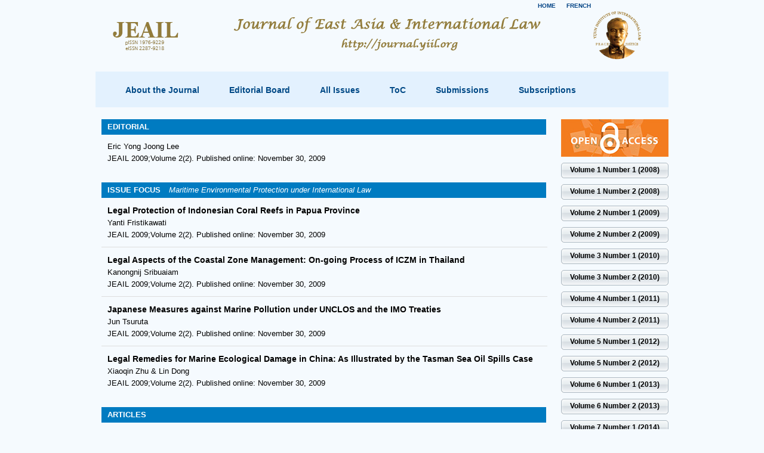

--- FILE ---
content_type: text/html; charset=UTF-8
request_url: http://journal.yiil.org/home/archives_v2n2
body_size: 3607
content:
<!DOCTYPE html PUBLIC "-//W3C//DTD XHTML 1.0 Transitional//EN" "http://www.w3.org/TR/xhtml1/DTD/xhtml1-transitional.dtd">
<html lang="ko" xml:lang="ko" xmlns="http://www.w3.org/1999/xhtml">
<head>
    <meta http-equiv="Content-Type" content="text/html; charset=UTF-8" />
    <meta name="Generator" content="XpressEngine 1.4.5.10" />
    <meta name="module" content="page" />
    <meta name="layout" content="ERUMA 이준국제법연구원 레이아웃 - 영어 (journal_EN)" />
        <meta name="layout_maker" content="ERUMA (http://www.eruma.net)" />
        <meta http-equiv="imagetoolbar" content="no" />
    <title>Archives - Volume 2 Number 2 (2009)</title>
    <link rel="stylesheet" href="./common/css/default.css" type="text/css" charset="UTF-8" media="all" />
    <link rel="stylesheet" href="./common/css/button.css" type="text/css" charset="UTF-8" media="all" />
    <link rel="stylesheet" href="./common/js/plugins/ui/jquery-ui.css" type="text/css" charset="UTF-8" media="all" />
    <link rel="stylesheet" href="/home/layouts/journal_EN/css/sky.css" type="text/css" charset="UTF-8" media="" />
    <link rel="stylesheet" href="/home/layouts/journal_EN/css/sub.css" type="text/css" charset="UTF-8" media="" />
    <link rel="stylesheet" href="/home/layouts/journal_EN/packages/nivo_slider/css/nivo_slider.css" type="text/css" charset="UTF-8" media="" />
    <link rel="stylesheet" href="/home/layouts/journal_EN/packages/nivo_slider/css/style.css" type="text/css" charset="UTF-8" media="" />
    <link rel="stylesheet" href="/home/layouts/journal_EN/packages/ind_header/user_logo/css/user_logo.css" type="text/css" charset="UTF-8" media="" />
    <link rel="stylesheet" href="/home/layouts/journal_EN/packages/ind_header/user_info_menu/css/user_info_menu.css" type="text/css" charset="UTF-8" media="" />
    <link rel="stylesheet" href="/home/layouts/journal_EN/packages/ind_header/drop_menu/css/white.css" type="text/css" charset="UTF-8" media="" />
    <link rel="stylesheet" href="/home/layouts/journal_EN/packages/sub_section/ss_archives/css/ss_archives.css" type="text/css" charset="UTF-8" media="" />
    <link rel="stylesheet" href="/home/layouts/journal_EN/packages/ind_footer/css/footer.css" type="text/css" charset="UTF-8" media="" />
    <link rel="stylesheet" href="./modules/editor/styles/default/style.css" type="text/css" charset="UTF-8" media="all" />
    <link rel="stylesheet" href="./files/faceOff/084/layout.css" type="text/css" charset="UTF-8" media="all" />
    <script type="text/javascript" src="./common/js/jquery.js"></script>
    <script type="text/javascript" src="./common/js/x.js"></script>
    <script type="text/javascript" src="./common/js/common.js"></script>
    <script type="text/javascript" src="./common/js/js_app.js"></script>
    <script type="text/javascript" src="./common/js/xml_handler.js"></script>
    <script type="text/javascript" src="./common/js/xml_js_filter.js"></script>
    <script type="text/javascript" src="/home/layouts/journal_EN/js/flash.js"></script>
    <script type="text/javascript" src="/home/layouts/journal_EN/packages/nivo_slider/js/jquery-1.4.3.min.js"></script>
    <script type="text/javascript" src="/home/layouts/journal_EN/packages/nivo_slider/js/jquery.nivo.slider.js"></script>
    <script type="text/javascript" src="/home/layouts/journal_EN/packages/nivo_slider/js/nivo.load.js"></script>
    <script type="text/javascript" src="/home/layouts/journal_EN/packages/ind_header/drop_menu/js/drop_down.js"></script>

    <script type="text/javascript">//<![CDATA[
        var current_url = "http://journal.yiil.org/home/?mid=archives_v2n2";
        var request_uri = "http://journal.yiil.org/home/";
        var current_mid = "archives_v2n2";
        var waiting_message = "서버에 요청중입니다. 잠시만 기다려주세요.";
        var ssl_actions = new Array();
        var default_url = "http://journal.yiil.org/home/";
                        
    //]]></script>

    

</head>
<body>
    
    
<!--#Meta:/home/layouts/journal_EN/packages/nivo_slider/js/jquery-1.4.3.min.js-->


<div id="container_site" style="width:960px;">

    <div id="header">
        <div class="wrapper">
        
            
<a href="main" class="site_logo pngFix">
            <img src="/home/layouts/journal_EN/packages/ind_header/user_logo/img/logo.png" alt="로고" />
                    
</a>
<a href="http://www.yiil.org" target="_blank" class="yiil_logo pngFix"><img src="/home/layouts/journal_EN/packages/ind_header/user_logo/img/yiil_logo.png" /></a>

            
            
<!--INFOMATION MENU-->
<ul id="info_menu">
    <li><a href="main">HOME</a></li>
    <li><a href="http://www.yiil.org/home/fr_journal">FRENCH</a></li>
</ul>

    
            


<div id="gnb" class="Wrapper pngFix">
		<ul class="first_ul">
				    		    <li class="first_li">
				<a href="/home/about_the_journal" class="first_a"><span>About the Journal</span><span class="vr pngFix"></span></a>
				    			  </li>
		    		    <li class="first_li">
				<a href="/home/editorial_board" class="first_a"><span>Editorial Board</span><span class="vr pngFix"></span></a>
				    			  </li>
		    		    <li class="first_li">
				<a href="/home/archives" class="first_a"><span>All Issues</span><span class="vr pngFix"></span></a>
				    			  </li>
		    		    <li class="first_li">
				<a href="/home/current_issues" class="first_a"><span>ToC</span><span class="vr pngFix"></span></a>
				    			  </li>
		    		    <li class="first_li">
				<a href="/home/submissions" class="first_a"><span>Submissions</span><span class="vr pngFix"></span></a>
				    			  </li>
		    		    <li class="first_li">
				<a href="/home/subscriptions" class="first_a"><span>Subscriptions</span><span class="vr pngFix"></span></a>
				    			  </li>
		        </ul>
</div>




        </div>
    </div>
    
			
    <div id="container_body" class="ce">

        <div id="e1" style="width:180px;">
        
            <div class="wrapper">
            
                                                    


<div id="sub_section_01" style="width:180px;">

    <div class="qmenu">
        <div class="qmenu_title"><img src="/home/layouts/journal_EN/layouts/journal_EN/img/sub/archives_title.jpg" /></div>
        <ul>
            <li><a href="archives_v1n1">Volume 1 Number 1 (2008)</a></li>
            <li><a href="archives_v1n2">Volume 1 Number 2 (2008)</a></li>
            <li><a href="archives_v2n1">Volume 2 Number 1 (2009)</a></li>
            <li><a href="archives_v2n2">Volume 2 Number 2 (2009)</a></li>
            <li><a href="archives_v3n1">Volume 3 Number 1 (2010)</a></li>
            <li><a href="archives_v3n2">Volume 3 Number 2 (2010)</a></li>
            <li><a href="archives_v4n1">Volume 4 Number 1 (2011)</a></li>
            <li><a href="archives_v4n2">Volume 4 Number 2 (2011)</a></li>
            <li><a href="archives_v5n1">Volume 5 Number 1 (2012)</a></li>
            <li><a href="archives_v5n2">Volume 5 Number 2 (2012)</a></li>
            <li><a href="archives_v6n1">Volume 6 Number 1 (2013)</a></li>
            <li><a href="archives_v6n2">Volume 6 Number 2 (2013)</a></li>
            <li><a href="archives_v7n1">Volume 7 Number 1 (2014)</a></li>
            <li><a href="archives_v7n2">Volume 7 Number 2 (2014)</a></li>
            <li><a href="archives_v8n1">Volume 8 Number 1 (2015)</a></li>
            <li><a href="archives_v8n2">Volume 8 Number 2 (2015)</a></li>
            <li><a href="archives_v9n1">Volume 9 Number 1 (2016)</a></li>
            <li><a href="archives_v9n2">Volume 9 Number 2 (2016)</a></li>
            <li><a href="archives_v10n1">Volume 10 Number 1 (2017)</a></li>
            <li><a href="archives_v10n2">Volume 10 Number 2 (2017)</a></li>
            <li><a href="archives_v11n1">Volume 11 Number 1 (2018)</a></li>
            <li><a href="archives_v11n2">Volume 11 Number 2 (2018)</a></li>
            <li><a href="archives_v12n1">Volume 12 Number 1 (2019)</a></li>
            <li><a href="archives_v12n2">Volume 12 Number 2 (2019)</a></li>
            <li><a href="archives_v13n1">Volume 13 Number 1 (2020)</a></li>
            <li><a href="archives_v13n2">Volume 13 Number 2 (2020)</a></li>
            <li><a href="archives_v14n1">Volume 14 Number 1 (2021)</a></li>
            <li><a href="archives_v14n2">Volume 14 Number 2 (2021)</a></li>
            <li><a href="archives_v15n1">Volume 15 Number 1 (2022)</a></li>
            <li><a href="archives_v15n2">Volume 15 Number 2 (2022)</a></li>
            <li><a href="archives_v16n1">Volume 16 Number 1 (2023)</a></li>
            <li><a href="archives_v16n2">Volume 16 Number 2 (2023)</a></li>
            <li><a href="archives_v17n1">Volume 17 Number 1 (2024)</a></li>
            <li><a href="archives_v17n2">Volume 17 Number 2 (2024)</a></li>
            <li><a href="archives_v18n1">Volume 18 Number 1 (2025)</a></li>
            <li><a href="archives_v18n2">Volume 18 Number 2 (2025)</a></li>
        </ul>
    </div>
    
</div>

                                                                                
            </div>

        </div>        


                
        <div id="container_contents">          
            <div class="wrapper">
                <div><div style="overflow:hidden;FLOAT: left; WIDTH: 100%"><div style="padding:0px 0px 0px 0px !important; padding:none !important;"><div class="current_issue_box">
    <div class="current_issue_title1">
        <h4><a href="./pdf/publications/2009_2_2_pdf/jeail_v2n2_editorial.pdf" target="_blank">EDITORIAL</a></h4>
    </div>
    <div class="current_issue_cont">
        <div class="issue_author">Eric Yong Joong Lee</div>
        <div class="issue_date">JEAIL 2009;Volume 2(2). Published online: November 30, 2009</div>
    </div>

    <div class="current_issue_title">
        <h4>ISSUE FOCUS <span class="font_leit">Maritime Environmental Protection under International Law</span></h4>
    </div>
    <div class="current_issue_cont">
        <div class="issue_title"><a href="archives_v2n2_01">Legal Protection of Indonesian Coral Reefs in Papua Province</a></div>
        <div class="issue_author">Yanti Fristikawati</div>
        <div class="issue_date">JEAIL 2009;Volume 2(2). Published online: November 30, 2009</div>
    </div>
    <hr align="left" size="1" width="100%" color="#dddddd" />
    <div class="current_issue_cont">
        <div class="issue_title"><a href="archives_v2n2_02">Legal Aspects of the Coastal Zone Management: On-going Process of ICZM in Thailand</a></div>
        <div class="issue_author">Kanongnij Sribuaiam</div>
        <div class="issue_date">JEAIL 2009;Volume 2(2). Published online: November 30, 2009</div>
    </div>
    <hr align="left" size="1" width="100%" color="#dddddd" />
    <div class="current_issue_cont">
        <div class="issue_title"><a href="archives_v2n2_03">Japanese Measures against Marine Pollution under UNCLOS and the IMO Treaties</a></div>
        <div class="issue_author">Jun Tsuruta</div>
        <div class="issue_date">JEAIL 2009;Volume 2(2). Published online: November 30, 2009</div>
    </div>
    <hr align="left" size="1" width="100%" color="#dddddd" />
    <div class="current_issue_cont">
        <div class="issue_title"><a href="archives_v2n2_04">Legal Remedies for Marine Ecological Damage in China: As Illustrated by the Tasman Sea Oil Spills Case</a></div>
        <div class="issue_author">Xiaoqin Zhu & Lin Dong</div>
        <div class="issue_date">JEAIL 2009;Volume 2(2). Published online: November 30, 2009</div>
    </div>

    <div class="current_issue_title">
        <h4>ARTICLES</h4>
    </div>
    <div class="current_issue_cont">
        <div class="issue_title"><a href="archives_v2n2_05">Erasmus: The 16th Century's Pioneer of Peace Education and a Culture of Peace</a></div>
        <div class="issue_author">Peter van den Dungen</div>
        <div class="issue_date">JEAIL 2009;Volume 2(2). Published online: November 30, 2009</div>
    </div>
    <hr align="left" size="1" width="100%" color="#dddddd" />
    <div class="current_issue_cont">
        <div class="issue_title"><a href="archives_v2n2_06">Rule of Law Indicators in Context: An Empirical Evaluation of GTZ Legal Advisory in Beijing</a></div>
        <div class="issue_author">Vishnu Sridharan</div>
        <div class="issue_date">JEAIL 2009;Volume 2(2). Published online: November 30, 2009</div>
    </div>

    <div class="current_issue_title">
        <h4>NOTES & COMMENTS</h4>
    </div>
    <div class="current_issue_cont">
        <div class="issue_title"><a href="archives_v2n2_07">Protecting Victim Rights: The Role of the National Human Rights Commission of Korea</a></div>
        <div class="issue_author">Andrew Wolman</div>
        <div class="issue_date">JEAIL 2009;Volume 2(2). Published online: November 30, 2009</div>
    </div>

    <div class="current_issue_title">
        <h4>REGIONAL FOCUS & CONTROVERSIES <span class="font_leit">A Maritime Demarcation Dispute on the Yellow Sea</span></h4>
    </div>
    <div class="current_issue_cont">
        <div class="issue_title"><a href="archives_v2n2_08">A Maritime Demarcation Dispute on the Yellow Sea - Republic of Korea</a></div>
        <div class="issue_author">Young-Koo Kim</div>
        <div class="issue_date">JEAIL 2009;Volume 2(2). Published online: November 30, 2009</div>
    </div>
    <hr align="left" size="1" width="100%" color="#dddddd" />
    <div class="current_issue_cont">
        <div class="issue_title"><a href="archives_v2n2_09">A Maritime Demarcation Dispute on the Yellow Sea - Democratic People's Republic of Korea</a></div>
        <div class="issue_author">Korean(Chosun) Central News Agency</div>
        <div class="issue_date">JEAIL 2009;Volume 2(2). Published online: November 30, 2009</div>
    </div>

    <div class="current_issue_title">
        <h4>STUDENT CONTRIBUTION</h4>
    </div>
    <div class="current_issue_cont">
        <div class="issue_title"><a href="archives_v2n2_10">Rape as a War Crime: The Position of International Law since World War II</a></div>
        <div class="issue_author">Arpita Saha</div>
        <div class="issue_date">JEAIL 2009;Volume 2(2). Published online: November 30, 2009</div>
    </div>
</div></div></div></div>

            </div>
        </div>
        <div class="clear"></div>
        
    </div>
    
    <div id="footer">
    
        <div class="wrapper">
            


<div class="footer_banner">
    <img src="/home/layouts/journal_EN/img/common/journal_ban02.png" border="0">
    <img src="/home/layouts/journal_EN/img/common/journal_ban03.png" border="0">
    <img src="/home/layouts/journal_EN/img/common/journal_ban01.png" border="0">
    <img src="/home/layouts/journal_EN/img/common/journal_ban04.png" border="0">
    <img src="/home/layouts/journal_EN/img/common/journal_ban05.png" border="0">
</div>


<div class="section_footer">
    <div class="copyright_info">
        <span>YIJUN Institute of International Law 社團法人 李儁國際法硏究院<br />
        8, Achasan-ro 62-gil, Gwangjin-gu #402 (Taejin Suite) Seoul 05047 Korea Tel: 82-2-34360312 / Fax: 82-2-34360315 | <a href="mailto:grotian@hotmail.com">Contact US</a></span><br />
        서울특별시 광진구 아차산로62길 8 (구의동, 태진빌딩) 402호 우: 05047</span>
        
    </div>
</div>

        </div>
        
    </div>
    
    
</div>

<!--새로 개발 된 IE6 PNG 해킹 JS-->
<!--[if lte IE 6]>
    <script type="text/javascript" src="/home/layouts/journal_EN/js/pngFix.min.js"></script>
    <script type='text/javascript'>
      DD_belatedPNG.fix('.pngFix, img');
    </script>
<![endif]-->
    
    <div id="waitingforserverresponse"></div>

    <script type="text/javascript" src="./addons/autolink/autolink.js"></script>
    <script type="text/javascript" src="./common/js/plugins/ui/jquery-ui.packed.js"></script>
    <script type="text/javascript" src="./common/js/plugins/ui/jquery.ui.datepicker-ko.js"></script>
    <script type="text/javascript" src="./addons/resize_image/js/resize_image.min.js"></script>
</body>
</html>


--- FILE ---
content_type: text/css
request_url: http://journal.yiil.org/home/layouts/journal_EN/css/sky.css
body_size: 1998
content:
/* Layouts - Color Set
---------------------------------------------------------------------------------*/
body { background:#f5fafe; }
a, a:visited { text-decoration: none; }
a:hover { text-decoration:none; }

#container_site { margin:0 auto; }
#header { background:#f5fafe; }
#container_body {  }
#container_contents { background:#f5fafe; color:#666; text-align:justify; line-height:140%; overflow:hidden; }
#container_contents .wrapper { overflow:hidden; }
#container_contents .wrapperTrans { overflow:hidden; }

#e1 { background:#f5fafe; color:#666; overflow:hidden; }
#e1 .wrapper {  }

#e2 { background:#f5fafe; color:#666; overflow:hidden; }
#e2 .wrapper {  }

#footer { background:#f5fafe; color:#666; overflow:hidden; }

/* font styling, whitespace
-----------------------------------------------------------------*/
.marginAuto { margin-left:auto; margin-right:auto; }
.mBottom10 { margin-bottom:10px; }
.mBottom20 { margin-bottom:20px; }
.mBottom30 { margin-bottom:30px; }
.mBottom40 { margin-bottom:40px; }
.mBottom50 { margin-bottom:50px; }
.mBottom60 { margin-bottom:50px; }

.font-bebas { font-family: 'BebasNeueRegular', 'Oswald' !important; }
.font-nanum { font-family:'NanumGothic', '나눔고딕', ng !important; line-height: 1.5; }
.font-open { font-family:'Open Sans' !important;font-weight:bold; line-height: 1.5; letter-spacing:-1px; }
.font-oswald { font-family:'Oswald' !important; line-height: 1.5;}
.font-treb { font-family:'Trebuchet MS', tahoma !important; }

.text-justify { text-align:justify;}
.text-transform { text-transform:uppercase;}

.font30 { font-size:30px; }
.font24 { font-size:24px; }
.font20 { font-size:20px; }
.font18 { font-size:18px; }
.font16 { font-size:16px; }
.font14 { font-size:14px; }
.font13 { font-size:13px; }
.font12 { font-size:12px; }
.font11 { font-size:11px; }
.fontColor-black { color:#111111;}
.fontColor-blue { color:#7BCCE3; }
.fontColor-red {  }
.fontColor-white { color:#fff; }

--- FILE ---
content_type: text/css
request_url: http://journal.yiil.org/home/layouts/journal_EN/css/sub.css
body_size: 12888
content:
@charset "utf-8";

/* =============================================================================

Eruma OceanHolic layout
Markup : Eruma
Design : Eruma
Website: http://www.eruma.net
Email : eruma@eruma.net

============================================================================= */

/* Reset CSS
------------------------------------------------------------------------------*/
* { margin: 0; padding: 0; }
h1, h2, h3, h4, h5, h6, pre, code { font-size: 1em }
a img { border: none; }
fieldset { border:none; }


/* 레이아웃 기본 설정
------------------------------------------------------------------------------*/
#container_site { position:relative; clear:both; *zoom:1; }

#header { position:relative; clear:both; *zoom:1; z-index:5; }
#header .wrapper { position:relative; }

#main_visual { position:relative; clear:both; *zoom:1; z-index:3; }
#main_visual .wrapper { position:relative; }

#main_banner { position:relative; clear:both; *zoom:1; }
#main_banner .wrapper { position:relative; }

#container_body { position:relative; clear:both; *zoom:1; }
#container_contents { position:relative; overflow:hidden; *zoom:1; }

#e1 { position:relative; overflow:hidden; *zoom:1; }
#e1 .wrapper { position:relative; }

#e2 { position:relative; overflow:hidden; *zoom:1; }
#e2 .wrapper { position:relative; }

#footer { position:relative; clear:both; overflow:hidden; *zoom:1;  }
#footer .wrapper { position:relative; }


/* 레이아웃 - size, maigin, padding, position 설정
------------------------------------------------------------------------------*/
#container_site { margin:0 auto; }

#header { background:url(../img/common/header_bg.png) no-repeat left top; }
#header .wrapper { margin:0 0 20px 0; padding:0; }

#main_visual {  }
#main_visual .wrapper { margin:0 0 20px 0;; padding:0; }

#main_banner {  }
#main_banner .wrapper { margin:0 0 20px 0;; padding:0; }

#container_body {  }
#container_contents {  }
#container_contents .wrapper {  }
#container_contents .wrapperTrans {  }
#footer { margin-top:20px; }


/* 사이드바 1을 좌측에 정렬 */
.ec #e1 { float:left; margin-right:15px; }
.ec #container_contents { _float:right; }

/* 사이드바 1을 우측에 정렬 */
.ce #e1 { float:right; margin-left:15px; }
.ce #container_contents { _float:left; }

/* 사이드바 1,2를 좌측에 정렬 */
.eec #e1 { float:left; margin-right:15px; }
.eec #e2 { float:left; margin-right:15px; }
.eec #container_contents { _float:right; }

/* 사이드바 1,2를 우측에 정렬 */
.cee #e1 { float:right; margin-left:15px; }
.cee #e2 { float:right; margin-left:15px; }
.cee #container_contents { _float:left; }

/* 사이드바 1,2를 양쪽에 위치시키고 컨텐츠부를 가운데로 정렬 */
.ece #e1 { float:left; margin-right:15px; }
.ece #e2 { float:right; margin-left:15px; }
.ece #container_contents { _float:left }

#e1 .wrapper {  }
#e2 .wrapper {  }

#footer {  }


/* Sub Page CSS
------------------------------------------------------------------------------*/

/* SUB page default style */
.mbottom20 {
  margin-bottom: 20px;
}
.mbottom30 {
  margin-bottom: 30px;
}
.mbottom40 {
  margin-bottom: 40px;
}


/* SUB page font style */

.font_it {
  font-style: italic;
}

.font_leit { /* 좌측 글자에 공백을 두어서 구분을 지을 경우 */
  font-style: italic;
  font-weight: normal;
  padding-left: 10px; 
}

.font_itn {
  font-style: italic;
  font-weight: normal;
}

.font_itb {
  font-style: italic;
  font-weight: bold;
}

/* SUB page position */
#sPosi { clear:both; height:26px; background:#6699cc; }
#sPosi .sp_mtitle {	float:left; padding:5px 0 4px 10px; font:13px Georgia, Arial, Helvetica, sans-serif; color: #fff; }
#sPosi .sp_stitle {	float:right; padding:5px 10px 0 0; font:11px Arial, Helvetica, sans-serif; text-align:right; color: #fff; }
#sPosi .sp_stitle a { color: #fff; text-decoration:none;	}
#sPosi .sp_stitle a:hover { color: #fff; text-decoration: underline;	}

/* SUB contents */
.sub_cont { position:relative; margin:10px; font:12px Arial, Helvetica, sans-serif; line-height:160%; color: #000; }
.sub_cont a { font:bold 12px Arial, Helvetica, sans-serif; color:#004986; line-height:160%; }
.sub_cont a:hover { font:bold 12px Arial, Helvetica, sans-serif; color:#a40000; line-height:160%; }

/* SUB ABOUT THE JOURNAL */
.about_journal_cont { position:relative; margin:20px; font:15px Malgun Gothic, Arial, Helvetica, sans-serif; line-height:140%; color: #000; text-align:left; }
.about_journal_cont a { font:normal 15px Malgun Gothic, Arial, Helvetica, sans-serif; color:#004986; line-height:140%; }
.about_journal_cont a:hover { font:normal 15px Malgun Gothic, Arial, Helvetica, sans-serif; color:#a40000; line-height:140%; }
.journal_cont { position:relative; margin:20px; font:15px Malgun Gothic, Arial, Helvetica, sans-serif; line-height:140%; color: #000; }
.journal_cont a { font:normal 15px Malgun Gothic, Arial, Helvetica, sans-serif; color:#004986; line-height:140%; }
.journal_cont a:hover { font:normal 15px Malgun Gothic, Arial, Helvetica, sans-serif; color:#a40000; line-height:140%; }

/* SUB EDITORIAL BOARD */
.editorial_board_cont { position:relative; margin:10px; font:12px Arial, Helvetica, sans-serif; line-height:160%; color: #000; }
.editorial_board_cont a { font:bold 12px Arial, Helvetica, sans-serif; color:#004986; line-height:160%; }
.editorial_board_cont a:hover { font:bold 12px Arial, Helvetica, sans-serif; color:#a40000; line-height:160%; }

/* SUB ARCHIVES MAIN*/
.archives_cont { position:relative; margin:10px; font:bold 12px Arial, Helvetica, sans-serif; line-height:160%; color: #000; }
.archives_cont a { font:bold 12px Arial, Helvetica, sans-serif; color:#004986; line-height:160%; }
.archives_cont a:hover { font:bold 12px Arial, Helvetica, sans-serif; color:#a40000; line-height:160%; }

/* SUB ARCHIVES CONTENTS */
.archives_box { position:relative; margin:10px; font:12px Arial, Helvetica, sans-serif; line-height:160%; color: #000; }
.archives_box a { font:12px Arial, Helvetica, sans-serif; color:#004986; line-height:160%; }
.archives_box a:hover { font:12px Arial, Helvetica, sans-serif; color:#a40000; line-height:160%; text-decoration:underline; }
.archives_box .archives_title h3 { position:relative; margin-top:10px; font:bold 12px Arial, Helvetica, sans-serif; line-height:160%; color: #000; text-align:center; }
.archives_box .archives_title ul { margin:10px auto 10px auto; font:bold 12px Arial, Helvetica, sans-serif; line-height:160%; color: #000; list-style:none; text-align:center; }
.archives_box .archives_title ul li { display:inline; height:24px; padding:0 20px; }
.archives_box .archives_cont { position:relative; clear:both; margin-top:10px; font:12px Arial, Helvetica, sans-serif; line-height:160%; color: #000; }
.archives_box .archives_cont h4 { position:relative; margin-top:10px; font:bold 12px Arial, Helvetica, sans-serif; line-height:160%; color: #000; }
.archives_box .archives_cont h4 a { position:relative; margin-top:10px; font:bold 12px Arial, Helvetica, sans-serif; line-height:160%; color: #004986; }
.archives_box .archives_cont h4 a:hover { position:relative; margin-top:10px; font:bold 12px Arial, Helvetica, sans-serif; line-height:160%; color: #a40000; }
.archives_box .archives_cont ul { font:12px Arial, Helvetica, sans-serif; line-height:160%; color: #000; list-style:none; }
.archives_box .archives_cont ul li { padding-left:10px; font:12px Arial, Helvetica, sans-serif; line-height:160%; color: #000; }
.archives_box .archives_bottom { position:relative; clear:both; margin-top:10px; font:bold 12px Arial, Helvetica, sans-serif; line-height:160%; color: #000; text-align:center; }

/* SUB CURRENT ISSUE CONTENTS */
.current_issue_box { position:relative; margin:0 10px 10px 10px; font:12px Arial, Helvetica, sans-serif; line-height:160%; color: #000; background-color:#f5fafe; }

.current_issue_box .current_issue_title1 { margin:0; height:26px; background-color:#007bc1; }
.current_issue_box .current_issue_title1 h4 { padding-top:5px; padding-left:10px; font:bold 13px Arial, Helvetica, sans-serif; color: #fff; }

.current_issue_box .current_issue_title1 h4 a { padding-top:5px; font:bold 13px Arial, Helvetica, sans-serif; color: #fff; }
.current_issue_box .current_issue_title1 h4 a:hover { padding-top:5px; font:bold 13px Arial, Helvetica, sans-serif; color: #fff; }

.current_issue_box .current_issue_title { margin-top:30px; height:26px; background-color:#007bc1; }
.current_issue_box .current_issue_title h4 { padding-top:5px; padding-left:10px; font:bold 13px Arial, Helvetica, sans-serif; color: #fff; }
.current_issue_box .current_issue_cont { position:relative; margin:10px; }
.current_issue_box .current_issue_cont .issue_title { font:bold 14px Arial, Helvetica, sans-serif; color: #000; line-height:160%; }
.current_issue_box .current_issue_cont .issue_title a { font:bold 14px Arial, Helvetica, sans-serif; color: #000; line-height:160%; }
.current_issue_box .current_issue_cont .issue_title a:hover { font:bold 14px Arial, Helvetica, sans-serif; color: #004986; line-height:160%; }
.current_issue_box .current_issue_cont .issue_author { font:normal 13px Arial, Helvetica, sans-serif; color: #000; line-height:160%; }
.current_issue_box .current_issue_cont .issue_date { font:normal 13px Arial, Helvetica, sans-serif; color: #000; line-height:160%; }

/* SUB CURRENT ISSUE DETAIL */
.ci_detail { position:relative; margin:10px; font:12px Arial, Helvetica, sans-serif; line-height:160%; color: #000; background-color:#f5fafe; }
.ci_detail a { font:normal 12px Arial, Helvetica, sans-serif; color:#004986; line-height:160%; }
.ci_detail a:hover { font:normal 12px Arial, Helvetica, sans-serif; color:#a40000; line-height:160%; }
.ci_detail p { padding-bottom:10px; }
.ci_detail h3 { padding-bottom:10px; font:bold 16px Arial, Helvetica, sans-serif; line-height:160%; color: #000; }


/* SUB SUBMISSIONS */
.submissions_cont { position:relative; margin:10px; font:12px Arial, Helvetica, sans-serif; line-height:160%; color: #000; text-align:left; }
.submissions_cont ol { padding-left:40px; padding-right:40px; }
.submissions_cont a { font:bold 12px Arial, Helvetica, sans-serif; color:#004986; line-height:160%; }
.submissions_cont a:hover { font:bold 12px Arial, Helvetica, sans-serif; color:#a40000; line-height:160%; }

/* SUB SUBSCRIPTIONS */
.subscriptions_cont { position:relative; margin:10px; font:12px Arial, Helvetica, sans-serif; line-height:160%; color: #000; }
.subscriptions_cont a { font:bold 12px Arial, Helvetica, sans-serif; color:#004986; line-height:160%; }
.subscriptions_cont a:hover { font:bold 12px Arial, Helvetica, sans-serif; color:#a40000; line-height:160%; }

/* SUB CALL FOR PAPERS */
#call_cont { position:relative; margin:10px; font:12px Arial, Helvetica, sans-serif; line-height:160%; color: #000; }
#call_cont a { font:12px Arial, Helvetica, sans-serif; color:#004986; line-height:160%; }
#call_cont a:hover { font:12px Arial, Helvetica, sans-serif; color:#a40000; line-height:160%; }


/* Latest Highlight Content */
#latest_highlight_cont { position:relative; margin:30px 10px 0 10px; color: #000; }
#latest_highlight_cont p { font:normal 12px Arial, Helvetica, sans-serif; color:#000; line-height:160%; }
#latest_highlight_cont h3 { font:normal 18px Arial, Helvetica, sans-serif; color:#000; margin-bottom:20px; }
#latest_highlight_cont p.author { margin-bottom:20px; font:normal 16px Arial, Helvetica, sans-serif; color:#000; }
#latest_highlight_cont p.author a { font:normal 16px Arial, Helvetica, sans-serif; color:#004986; }
#latest_highlight_cont p.author a:hover  { text-decoration:underline; font:normal 16px Arial, Helvetica, sans-serif; color:#a40000; }
#latest_highlight_cont p.position { font:italic bold 12px Arial, Helvetica, sans-serif; color:#000; margin-bottom:40px; }
#latest_highlight_cont p.abstract { font:bold 12px Arial, Helvetica, sans-serif; color:#000; margin-bottom:10px; }
#latest_highlight_cont p.abstract_cont { font:normal 12px Arial, Helvetica, sans-serif; color:#000; line-height:160%; margin-bottom:40px; }
#latest_highlight_cont p.view_full_text { margin-bottom:20px; }
#latest_highlight_cont p.view_full_text a { font:bold 12px Arial, Helvetica, sans-serif; color:#004986; }
#latest_highlight_cont p.view_full_text a:hover  { text-decoration:underline; font:bold 12px Arial, Helvetica, sans-serif; color:#a40000; }


/* Author Interview */

  #author_interview_list {
    margin: 10px;
  }
  
  
  #author_interview_list td {
    padding: 5px;
    background: #f5fafe;
    font: normal 12px Arial, sans-serif;
    line-height: 160%;
    color: #000000;
    text-align: left;
  }


--- FILE ---
content_type: text/css
request_url: http://journal.yiil.org/home/layouts/journal_EN/packages/nivo_slider/css/style.css
body_size: 1562
content:
/*=================================*/
/* Nivo Slider Demo
/* November 2010
/* By: Gilbert Pellegrom
/* http://dev7studios.com
/*=================================*/


/*============================*/
/*=== Custom Slider Styles ===*/
/*============================*/
#slider-wrapper {
    width:330px;
    height:140px;
    margin:0 auto;
    background: #000000 no-repeat center top;
}

#slider {
	position:relative;
    width:330px;
    height:140px;
	  background:url(../img/loading.gif) no-repeat 50% 50%;
}
#slider img {
	position:absolute;
	display:none;
}
#slider a {
	border:0;
	display:block;
}

.nivo-controlNav {  }
.nivo-controlNav a {
	display:block;
	width:16px;
	height:12px;
	background:url(../img/dots.gif) no-repeat;
	text-indent:-9999px;
	border:0;
	border:0;
	margin-right:3px;
	float:left;
}
.nivo-controlNav a.active {
	background-position:0 -12px;
}

.nivo-directionNav a {
	display:block;
	width:30px;
	height:30px;
	background:url(../img/arrows.png) no-repeat;
	text-indent:-9999px;
	border:0;
}
a.nivo-nextNav {
	background-position:-30px 0;
	right:15px;
}
a.nivo-prevNav {
	left:15px;
}

.nivo-caption {
    text-shadow:none;
    font-family: Dotum, Helvetica, Arial, sans-serif;
    font-size: 12px;
    font-color: #a40000;
    width:340px;
    height:16px;
    padding-top:5px;
}
.nivo-caption a { 
    color:#efe9d1;
    text-decoration:underline;
}

/*====================*/
/*=== Other Styles ===*/
/*====================*/
.clear {
	clear:both;
}

--- FILE ---
content_type: text/css
request_url: http://journal.yiil.org/home/layouts/journal_EN/packages/ind_header/user_logo/css/user_logo.css
body_size: 87
content:
.site_logo { position:relative; left:0; }
.yiil_logo { position:absolute; right:0; }


--- FILE ---
content_type: text/css
request_url: http://journal.yiil.org/home/layouts/journal_EN/packages/ind_header/user_info_menu/css/user_info_menu.css
body_size: 562
content:
/* INFORMATION MENU
---------------------------------------------------------------------------------*/
#info_menu { position:absolute; top:4px; right:130px; }
#info_menu { font-family:Arial, Helvetica, sans-serif;	font-size:10px;	font-weight:bold; color:#000000; }
#info_menu a:link { color:#044586; font-weight:bold; text-decoration:none; }
#info_menu a:visited { color:#044586; font-weight:bold; text-decoration:none; }
#info_menu a:hover { color:#a40000; font-weight:bold; text-decoration:none; }
#info_menu li { display:inline; padding-left:15px; }


--- FILE ---
content_type: text/css
request_url: http://journal.yiil.org/home/layouts/journal_EN/packages/ind_header/drop_menu/css/white.css
body_size: 2830
content:
#gnb { position:relative; margin: 0; background:#e3f1fe no-repeat center top; width:960px; height:60px; }
#gnb ul,
#gnb li { margin:0; list-style:none; padding:0; line-height:0; font-size:0; }
#gnb .first_ul {  }
#gnb .first_ul a { text-decoration:none; display:block; font:14px Georgia, Verdana, Helvetica, Dotum, sans-serif; font-weight:bold; text-decoration:none; font-weight:bold; outline:0; selector-dummy:expression(this.hideFocus=true); }
#gnb .first_ul .first_li { float:left; position:relative; left:25px; }
#gnb .first_ul .selected {  } /* 1차 메뉴 선택되었을 경우 배경색 */
#gnb .first_ul .first_li .first_a { padding:15px 25px 0 25px; height:36px; overflow:hidden; display:inline-block; color:#004986; text-align:center; cursor:pointer;  }
#gnb .first_ul .first_li .first_a span { display:block; padding:8px 0; }
#gnb .first_ul .first_li .first_a:hover { color:#a40000; }
#gnb .first_ul .first_li .first_a:focus { color:#a40000; }
#gnb .first_ul .first_li .first_sub { background:url(../img/select_2depth.png) no-repeat right top;} /* 2차 메뉴가 있을 경우 표시 */
#gnb .first_ul .first_li .second_ul { z-index:101; left:0; top:46px;}
#gnb .first_ul .first_li ul { display:none; position:absolute; width:180px; border-left:1px solid #d3d3d3; border-right:1px solid #d3d3d3; border-bottom:1px solid #d3d3d3; background:#fff;}
#gnb .first_ul .first_li ul li { position:relative; text-indent:0; width:100%; }
#gnb .first_ul .first_li ul li a { font:12px Verdana, Helvetica, Dotum, sans-serif; height:25px; overflow:hidden; display:block; padding:0 0 0 15px; white-space:nowrap; color:#434343; cursor:pointer; border-top:1px solid #d3d3d3; }
#gnb .first_ul .first_li ul li a span { display:block; padding:5px 0; }
#gnb .first_ul .first_li ul li a:hover,
#gnb .first_ul .first_li ul li a:focus { border-top:1px solid #d3d3d3; background:#f5f5f5; color:#00a0e9; }
#gnb .first_ul .first_li ul li .sub { background:url(../img/second_sub_bg.gif) no-repeat right bottom;} /*3차 메뉴가 있을 경우 표시 */
#gnb .first_ul .first_li ul li ul { left:180px; top:-1px;}
#gnb .first_ul .first_li ul .selected { background:#f5f5f5 url(../img/select_dot.png) no-repeat right 2px; text-indent:0; } /* 2차 메뉴가 선택되었을 겨우 */
#gnb .first_ul .first_li ul .selected_2 .second_a,
#gnb .first_ul .first_li ul .selected_3 .third_a,
#gnb .first_ul .first_li ul .selected_4 a { border-top:1px solid #d3d3d3; color:#00a0e9; }
#gnb .first_ul .first_li ul .selected_2 .second_a:hover,
#gnb .first_ul .first_li ul .selected_3 .third_a:hover,
#gnb .first_ul .first_li ul .selected_4 a:hover,
#gnb .first_ul .first_li ul .selected_2 .second_a:focus,
#gnb .first_ul .first_li ul .selected_3 .third_a:focus,
#gnb .first_ul .first_li ul .selected_4 a:focus { background:none;}


--- FILE ---
content_type: text/css
request_url: http://journal.yiil.org/home/layouts/journal_EN/packages/sub_section/ss_archives/css/ss_archives.css
body_size: 690
content:
/* SUB SECTION 01 - About Us
---------------------------------------------------------------------------------*/
#sub_section_01 { position:relative; padding:0; margin:0; *zoom:1; }
#sub_section_01 .qmenu .qmenu_title { display:block; margin-bottom:10px; }
#sub_section_01 .qmenu ul li { width:180px; height:26px; margin-top:5px; text-align:center; background:url(../img/qmenu_bg.png) no-repeat; *zoom:1; }
#sub_section_01 .qmenu ul li { padding-top:5px; list-style-type:none; font:bold 12px Arial, sans-serif; color:#000; }
#sub_section_01 .qmenu ul li a { color:#000; text-decoration:none; }
#sub_section_01 .qmenu ul li a:hover { font:bold 12px Arial, sans-serif; color:#a40000; }

--- FILE ---
content_type: text/css
request_url: http://journal.yiil.org/home/layouts/journal_EN/packages/ind_footer/css/footer.css
body_size: 761
content:
/* SECTION 03
---------------------------------------------------------------------------------*/

.footer_banner { position:relative; margin:20px; *zoom:1; }
.footer_banner img { padding:0 20px 0 25px; }

.section_footer { position:relative; padding:0; margin:0; background:#f5fafe; *zoom:1; }
.section_footer { border-top:1px solid #0075a9; }

.section_footer .copyright_info { position:relative; margin:20px; *zoom:1; }
.section_footer .copyright_info span { clear:both; font:12px Lucida Sans, Lucida Grande, Lucida Sans Unicode, sans-serif; color:#666; line-height:160%; }
.section_footer .copyright_info span a { color:#004986; text-decoration:none; }
.section_footer .copyright_info span a:hover { color:#a40000; text-decoration:underline; }


--- FILE ---
content_type: application/javascript
request_url: http://journal.yiil.org/home/layouts/journal_EN/packages/nivo_slider/js/nivo.load.js
body_size: 78
content:
    $(window).load(function() {
        $('#slider').nivoSlider();
    });


--- FILE ---
content_type: application/javascript
request_url: http://journal.yiil.org/home/layouts/journal_EN/packages/ind_header/drop_menu/js/drop_down.js
body_size: 933
content:
(function($){
	$(document).ready(function () {
		
		// gnb show & hide
		$('#gnb ul li').hover(function () {
				$(this).children('ul:not(":animated")').slideDown('fast');
			}, function () {	
				$('ul', this).fadeOut('fast');
		}).children('a').focus(function(){
			$(this).parent('li').parent('ul').children('li').children('.sub').addClass('closed');
			$(this).removeClass('closed').addClass('opened');
			$(this).parent('li').children('ul').slideDown('fast');
			if($(this).attr('class').match('opened')) $(this).parent('li').parent('ul').children('li').children('.closed').parent('li').children('ul').fadeOut('fast');
		});
		$('*:not("#gnb a")').focus(function(){
			$('#gnb ul li ul').fadeOut('fast');
		});
		
		jQuery('.select_language_button button').click(function () {
				jQuery(this).css({'border-bottom':'1px'});
				jQuery('.language_line ul').slideToggle('fast');
		});
		
	});
})(jQuery);


--- FILE ---
content_type: application/javascript
request_url: http://journal.yiil.org/home/layouts/journal_EN/js/flash.js
body_size: 2529
content:

/*
IE Flash ActiveContent Activation Script
Author: Faisal Iqbal (chall3ng3r)
Blog: http://www.orison.biz/blog/chall3ng3r/

Feel free to modify or distribute.
*/
 
/*
Method: FlashObject
 Param1: SWF path
 Param2: Movie width
 Param3: Movie height
 Param4: BGColor
 Param5: Flashvars (Optional)
*/
function FlashObject(swf, width, height, bgcolor, id, flashvars)
{
    var strFlashTag = new String();
    
    if (navigator.appName.indexOf("Microsoft") != -1)
    {
        strFlashTag += '<object classid="clsid:D27CDB6E-AE6D-11cf-96B8-444553540000" ';
        strFlashTag += 'codebase="http://download.macromedia.com/pub/shockwave/cabs/flash/swflash.cab#version=version=8,0,0,0" ';
        strFlashTag += 'id="' + id + '" width="' + width + '" height="' + height + '">';
        strFlashTag += '<param name="movie" value="' + swf + '"/>';
        
        if(flashvars != null) {strFlashTag += '<param name="flashvars" value="' + flashvars + '"/>'};
        strFlashTag += '<param name="quality" value="best"/>';
        strFlashTag += '<param name="bgcolor" value="' + bgcolor + '"/>';
        strFlashTag += '<param name="menu" value="false"/>';
        strFlashTag += '<param name="salign" value="LT"/>';
        strFlashTag += '<param name="scale" value="noscale"/>';
        strFlashTag += '<param name="wmode" value="transparent"/>';
        strFlashTag += '<param name="allowScriptAccess" value="sameDomain"/>';
        strFlashTag += '</object>';
    }
    else
    {
        strFlashTag += '<embed src="' + swf + '" ';
        strFlashTag += 'quality="best" ';
        strFlashTag += 'bgcolor="' + bgcolor + '" ';
        strFlashTag += 'width="' + width + '" ';
        strFlashTag += 'height="' + height + '" ';
        strFlashTag += 'menu="false" ';
        strFlashTag += 'scale="noscale" ';
         strFlashTag += 'id="' + id + '" ';
        strFlashTag += 'salign="LT" ';
       strFlashTag += 'wmode="transparent" ';
        strFlashTag += 'allowScriptAccess="sameDomain" ';
        if(flashvars != null) {strFlashTag += 'flashvars="' + flashvars + '" '};
        strFlashTag += 'type="application/x-shockwave-flash" ';
        strFlashTag += 'pluginspage="http://www.macromedia.com/go/getflashplayer">';
        strFlashTag += '</embed>';
    }

 document.write(strFlashTag);
}
 
jQuery(function($){
  // FAQ
  $('.faq_list h6').click(function() {
    $(this).next('.answer').slideToggle(500);
    $(this).toggleClass('close');
  });
});

